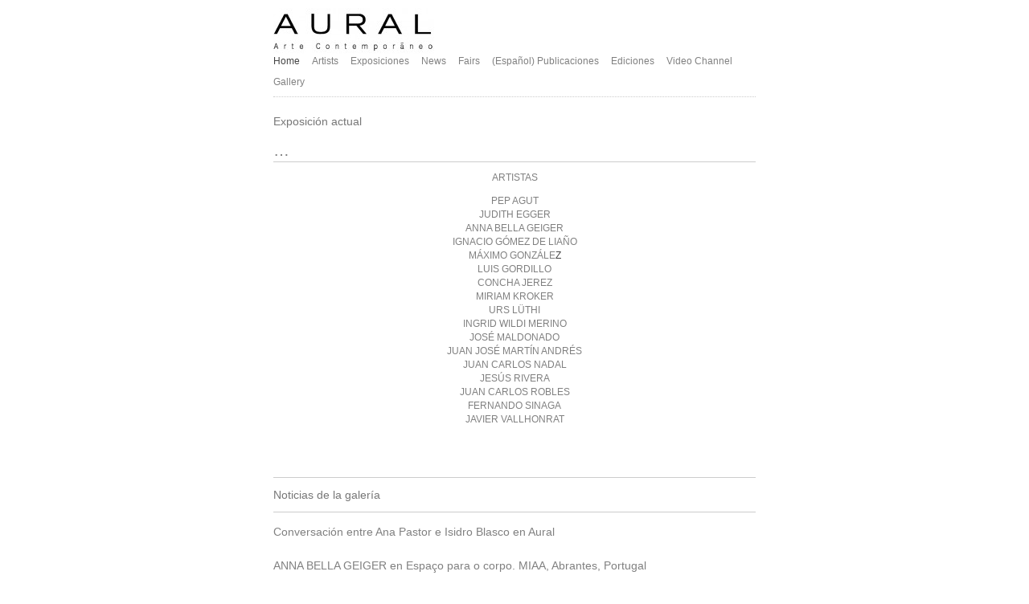

--- FILE ---
content_type: text/html; charset=UTF-8
request_url: http://www.auralgaleria.com/?lang=en
body_size: 6317
content:
<!doctype html>
<html lang="en-US">
<head>
<meta charset="UTF-8">
<meta name="viewport" content="width=device-width, initial-scale=1.0">

<title>Aural Galería</title>

<link rel="alternate" type="application/rss+xml" title="Aural Galería RSS Feed" href="http://www.auralgaleria.com/feed/?lang=en">

<link rel="stylesheet" type="text/css" media="all" href="http://www.auralgaleria.com/wp-content/themes/base/style.css">
<link rel="stylesheet" type="text/css" media="all" href="http://www.auralgaleria.com/wp-content/themes/base/media-queries.css">


<!-- html5.js (HTML5 Shiv for IE) -->
<!--[if lt IE 9]>
	<script src="http://html5shim.googlecode.com/svn/trunk/html5.js"></script>
<![endif]-->

<!-- wp_header -->
<!-- BMo The Gallery - Version 1.0.13 --> <!-- nextgen scrollGallery 1.8.2 --> 
		   <link rel="alternate" type="application/rss+xml" title="Aural Galería &raquo; Home Comments Feed" href="http://www.auralgaleria.com/inicio/feed/?lang=en" />
<link rel='stylesheet' id='nextgen_gallery_related_images-css'  href='http://www.auralgaleria.com/wp-content/plugins/nextgen-gallery/products/photocrati_nextgen/modules/nextgen_gallery_display/static/nextgen_gallery_related_images.css?ver=3.8.41' type='text/css' media='all' />
<link rel='stylesheet' id='fontawesome-css'  href='http://www.auralgaleria.com/wp-content/plugins/nextgen-gallery/products/photocrati_nextgen/modules/nextgen_gallery_display/static/fontawesome/font-awesome.css?ver=3.8.41' type='text/css' media='all' />
<link rel='stylesheet' id='fancybox-0-css'  href='http://www.auralgaleria.com/wp-content/plugins/nextgen-gallery/products/photocrati_nextgen/modules/lightbox/static/fancybox/jquery.fancybox-1.3.4.css?ver=3.8.41' type='text/css' media='all' />
<link rel='stylesheet' id='cssBMoExpo-css'  href='http://www.auralgaleria.com/wp-content/plugins/bmo-expo/css/style.css?ver=1.0.13' type='text/css' media='all' />
<link rel='stylesheet' id='cssBMoExpoDesignDefault-css'  href='http://www.auralgaleria.com/wp-content/plugins/bmo-expo/css/themes/default.css?ver=1.0.13' type='text/css' media='all' />
<link rel='stylesheet' id='sG_cssBMoExpoDesign-css'  href='http://www.auralgaleria.com/wp-content/plugins/bmo-expo/css/themes/scrollGallery/default_sG.css?ver=1.0.13' type='text/css' media='all' />
<link rel='stylesheet' id='slG_cssBMoExpoDesign-css'  href='http://www.auralgaleria.com/wp-content/plugins/bmo-expo/css/themes/scrollLightboxGallery/default_slG.css?ver=1.0.13' type='text/css' media='all' />
<link rel='stylesheet' id='scrollGallery-css'  href='http://www.auralgaleria.com/wp-content/plugins/nextgen-scrollgallery/scrollGallery/css/scrollGallery.css?ver=1.8.2' type='text/css' media='screen' />
<link rel='stylesheet' id='scrollGalleryDesign-css'  href='http://www.auralgaleria.com/wp-content/plugins/nextgen-scrollgallery/scrollGallery/css/scrollGallery_greyDesign.css?ver=1.8.2' type='text/css' media='screen' />
<script type='text/javascript'>
/* <![CDATA[ */
var photocrati_ajax = {"url":"http:\/\/www.auralgaleria.com\/photocrati_ajax","wp_site_url":"http:\/\/www.auralgaleria.com","wp_site_static_url":"http:\/\/www.auralgaleria.com"};
/* ]]> */
</script>
<script type='text/javascript' src='http://www.auralgaleria.com/wp-content/plugins/nextgen-gallery/products/photocrati_nextgen/modules/ajax/static/ajax.js?ver=3.8.41'></script>
<script type='text/javascript' src='http://www.auralgaleria.com/wp-includes/js/jquery/jquery.js?ver=1.10.2'></script>
<script type='text/javascript' src='http://www.auralgaleria.com/wp-includes/js/jquery/jquery-migrate.min.js?ver=1.2.1'></script>
<script type='text/javascript' src='http://www.auralgaleria.com/wp-content/plugins/nextgen-gallery/products/photocrati_nextgen/modules/ajax/static/persist.js?ver=3.8.41'></script>
<script type='text/javascript' src='http://www.auralgaleria.com/wp-content/plugins/nextgen-gallery/products/photocrati_nextgen/modules/ajax/static/store.js?ver=3.8.41'></script>
<script type='text/javascript' src='http://www.auralgaleria.com/wp-content/plugins/nextgen-gallery/products/photocrati_nextgen/modules/ajax/static/ngg_store.js?ver=3.8.41'></script>
<script type='text/javascript' src='http://www.auralgaleria.com/wp-content/plugins/nextgen-gallery/products/photocrati_nextgen/modules/lightbox/static/lightbox_context.js?ver=3.8.41'></script>
<script type='text/javascript' src='http://www.auralgaleria.com/wp-content/plugins/nextgen-scrollgallery/scrollGallery/js/mootools-core-1.3.2-full-compat.js?ver=1.3.2'></script>
<script type='text/javascript' src='http://www.auralgaleria.com/wp-content/plugins/nextgen-scrollgallery/scrollGallery/js/scrollGallery.js?ver=1.12'></script>
<script type='text/javascript' src='http://www.auralgaleria.com/wp-content/plugins/nextgen-scrollgallery/scrollGallery/js/powertools-mobile-1.1.1.js?ver=1.1.1'></script>
<link rel="EditURI" type="application/rsd+xml" title="RSD" href="http://www.auralgaleria.com/xmlrpc.php?rsd" />
<link rel="wlwmanifest" type="application/wlwmanifest+xml" href="http://www.auralgaleria.com/wp-includes/wlwmanifest.xml" /> 
<link rel='next' title='Galería' href='http://www.auralgaleria.com/noticias/contacto/?lang=en' />
<meta name="generator" content="WordPress 3.8.41" />
<link rel='canonical' href='http://www.auralgaleria.com/?lang=en' />
<link rel='shortlink' href='http://www.auralgaleria.com/?p=35' />
<!-- start Simple Custom CSS and JS -->
<style type="text/css">
/* Add your CSS code here.

For example:
.example {
    color: red;
}

For brushing up on your CSS knowledge, check out http://www.w3schools.com/css/css_syntax.asp

End of comment */ 

a{
  color:gray;
}

.titulos-portada{
  font-size:14px!important;
}</style>
<!-- end Simple Custom CSS and JS -->
<!-- <meta name="NextGEN" version="2.0.61" /> -->

<meta http-equiv="Content-Language" content="en-US" />
<style type="text/css" media="screen">
.qtrans_flag span { display:none }
.qtrans_flag { height:12px; width:18px; display:block }
.qtrans_flag_and_text { padding-left:20px }
.qtrans_flag_es { background:url(http://www.auralgaleria.com/wp-content/plugins/qtranslate/flags/es.png) no-repeat }
.qtrans_flag_en { background:url(http://www.auralgaleria.com/wp-content/plugins/qtranslate/flags/gb.png) no-repeat }
</style>
<link hreflang="es" href="http://www.auralgaleria.com/?lang=es" rel="alternate" />
<style> #responsive-menu .appendLink, #responsive-menu .responsive-menu li a, #responsive-menu #responsive-menu-title a,#responsive-menu .responsive-menu, #responsive-menu div, #responsive-menu .responsive-menu li, #responsive-menu{box-sizing: content-box !important;-moz-box-sizing: content-box !important;-webkit-box-sizing: content-box !important;-o-box-sizing: content-box !important}#click-menu #RMX{display: none;font-size: 24px;line-height: 30px;color: #ff9900 !important}.RMPushOpen{width: 100% !important;overflow-x: hidden !important;height: 100% !important}.RMPushSlide{position: relative;right: 50%}#responsive-menu{position: fixed;overflow-y: auto;bottom: 0px;width: 50%;top: 0px;right: -50%;background: #777777;z-index: 9999;box-shadow: 0px 1px 8px #333333;font-size: 12px !important;max-width: 999px;display: none}#responsive-menu .appendLink{right: 0px !important;position: absolute !important;border: 1px solid #3C3C3C !important;padding: 12px 10px !important;color: #FFFFFF !important;background: #777777 !important;height: 20px !important;line-height: 20px !important;border-right: 0px !important}#responsive-menu .appendLink:hover{cursor: pointer;background: #ff9900 !important;color: #FFFFFF !important}#responsive-menu .responsive-menu, #responsive-menu div, #responsive-menu .responsive-menu li,#responsive-menu{text-align: left !important}#responsive-menu .RMImage{vertical-align: middle;margin-right: 10px;display: inline-block}#responsive-menu,#responsive-menu input{font-family: Arial !important}#responsive-menu #responsive-menu-title{width: 95% !important;font-size: 12px !important;padding: 20px 0px 20px 5% !important;margin-left: 0px !important;background: #43494C !important}#responsive-menu #responsive-menu-title,#responsive-menu #responsive-menu-title a{color: #FFFFFF !important;text-decoration: none !important;white-space: pre !important;overflow: hidden !important}#responsive-menu #responsive-menu-title a:hover{color: #ff9900 !important;text-decoration: none !important}#responsive-menu .appendLink,#responsive-menu .responsive-menu li a,#responsive-menu #responsive-menu-title a{transition: 1s all;-webkit-transition: 1s all;-moz-transition: 1s all;-o-transition: 1s all}#responsive-menu .responsive-menu{float: left !important;width: 100% !important;list-style-type: none !important;margin: 0px !important}#responsive-menu .responsive-menu li.current_page_item > a{background: #777777 !important;color: #FFFFFF !important}#responsive-menu.responsive-menu ul{margin-left: 0px !important}#responsive-menu .responsive-menu li{list-style-type: none !important}#responsive-menu .responsive-menu ul li:last-child{padding-bottom: 0px !important}#responsive-menu .responsive-menu li a{padding: 12px 0px 12px 5% !important;width: 95% !important;display: block !important;height: 20px !important;line-height: 20px !important;overflow: hidden !important;white-space: nowrap !important;color: #FFFFFF !important;border-top: 1px solid #3C3C3C !important;text-decoration: none !important}#click-menu{text-align: center;cursor: pointer;width: 50px;font-size: 13px !important;display: none;position: fixed;right: 0%;top: 10px;color: #ff9900;padding: 5px;border-radius: 5px;z-index: 9999}#responsive-menu #responsiveSearch{display: block !important;width: 95% !important;padding-left: 5% !important;border-top: 1px solid #3C3C3C !important;clear: both !important;padding-top: 10px !important;padding-bottom: 10px !important;height: 40px !important;line-height: 40px !important}#responsive-menu #responsiveSearchInput{width: 91% !important;padding: 5px 0px 5px 3% !important;-webkit-appearance: none !important;border-radius: 2px !important;border: 1px solid #3C3C3C !important}#responsive-menu .responsive-menu,#responsive-menu div,#responsive-menu .responsive-menu li{width: 100% !important;float: left !important;margin-left: 0px !important;padding-left: 0px !important}#responsive-menu .responsive-menu li li a{padding-left: 10% !important;width: 90% !important;overflow: hidden !important}#responsive-menu .responsive-menu li li li a{padding-left: 15% !important;width: 85% !important;overflow: hidden !important}#responsive-menu .responsive-menu li li li li{display: none !important}#responsive-menu .responsive-menu li a:hover{background: #ff9900 !important;color: #FFFFFF !important;list-style-type: none !important;text-decoration: none !important}#click-menu .threeLines{width: 33px !important;height: 33px !important;margin: auto !important}#click-menu .threeLines .line{height: 5px !important;margin-bottom: 6px !important;background: #ff9900 !important;width: 100% !important}@media only screen and ( min-width : 0px ) and ( max-width : 500px ){#click-menu{display: block}}</style> <script> var $RMjQuery = jQuery.noConflict();$RMjQuery( document ).ready( function( ){function openRM(){$RMjQuery( 'body' ).addClass( 'RMPushOpen' );$RMjQuery( '#responsive-menu' ).css( 'display', 'block' );$RMjQuery( '#responsive-menu' ).stop().animate({right: "0"}, 500, 'linear', function(){})}function closeRM(){$RMjQuery( '#responsive-menu' ).animate({right: "-50%"}, 500, 'linear', function(){$RMjQuery( 'body' ).removeClass( 'RMPushOpen' );$RMjQuery( '#responsive-menu' ).css( 'display', 'none' )})}isOpen = false;$RMjQuery( '#click-menu' ).click( function(){if( !isOpen ){openRM();isOpen = true}else{closeRM();isOpen = false}});$RMjQuery( window ).resize( function(){if( $RMjQuery( window ).width() > 500 ){if( $RMjQuery( '#responsive-menu' ).css( 'right' ) != '-50%' ){closeRM()}}});clickLink = '<span class="appendLink">&#9660;</span>';$RMjQuery( '#responsive-menu .responsive-menu .sub-menu' ).css( 'display', 'none' );$RMjQuery( '#responsive-menu .responsive-menu .menu-item-has-children' ).prepend( clickLink );$RMjQuery( '.appendLink' ).on( 'click', function(){$RMjQuery( this ).nextAll( 'ul.sub-menu' ).toggle();if( $RMjQuery( this ).html() == '▼' ){$RMjQuery( this ).html( '&#9650;' )}else{$RMjQuery( this ).html( '&#9660;' )}})});</script> 	<style type="text/css">.recentcomments a{display:inline !important;padding:0 !important;margin:0 !important;}</style>

<script src="http://www.auralgaleria.com/wp-content/themes/base/js/theme.script.js"></script>


</head>

<body class="home page page-id-35 page-template page-template-portada-php">

<div id="pagewrap">

<header id="header" class="pagewidth">

<hgroup>
<img src="http://www.auralgaleria.com//imagenes/AURAL_BLANCO-WEB-e1611581015103.jpg" width="200" height="57" hspace="10" vspace="10" border="0" /><a href="http://www.auralgaleria.com/"></a>
		</hgroup>

				<nav id="main-nav-wrap">
			<ul id="main-nav" class="main-nav"><li id="menu-item-366" class="menu-item menu-item-type-post_type menu-item-object-page current-menu-item page_item page-item-35 current_page_item menu-item-366"><a href="http://www.auralgaleria.com/?lang=en">Home</a></li>
<li id="menu-item-909" class="menu-item menu-item-type-taxonomy menu-item-object-category menu-item-909"><a href="http://www.auralgaleria.com/artistas/?lang=en">Artists</a></li>
<li id="menu-item-55" class="menu-item menu-item-type-taxonomy menu-item-object-category menu-item-55"><a href="http://www.auralgaleria.com/exposiciones/?lang=en">Exposiciones</a></li>
<li id="menu-item-371" class="menu-item menu-item-type-post_type menu-item-object-page menu-item-371"><a href="http://www.auralgaleria.com/noticias/?lang=en">News</a></li>
<li id="menu-item-2698" class="menu-item menu-item-type-taxonomy menu-item-object-category menu-item-2698"><a href="http://www.auralgaleria.com/ferias/?lang=en">Fairs</a></li>
<li id="menu-item-3732" class="menu-item menu-item-type-taxonomy menu-item-object-category menu-item-3732"><a href="http://www.auralgaleria.com/publicaciones/?lang=en">(Español) Publicaciones</a></li>
<li id="menu-item-2558" class="menu-item menu-item-type-taxonomy menu-item-object-category menu-item-2558"><a href="http://www.auralgaleria.com/publicaciones/aural-ediciones/?lang=en">Ediciones</a></li>
<li id="menu-item-7081" class="menu-item menu-item-type-post_type menu-item-object-page menu-item-7081"><a href="http://www.auralgaleria.com/video-channel/?lang=en">Video Channel</a></li>
<li id="menu-item-96" class="menu-item menu-item-type-post_type menu-item-object-page menu-item-96"><a href="http://www.auralgaleria.com/noticias/contacto/?lang=en">Gallery</a></li>
</ul>		</nav>

	

		<!-- /.social-widget -->

	</header>
	<!-- /#header -->

	<div id="body" class="pagewidth clearfix"> <div id="primary" class="site-content">
		<div id="content" role="main"><h5 class="titulo-portada"> Exposici&oacute;n actual </h5>
 <div class="post-portada">   
<h3 class="page-title"><a href="http://www.auralgaleria.com/proxima-exposicion-upcomming/?lang=en" >&#8230;</a></h3>
<p style="text-align: center;"><a href="http://www.auralgaleria.com/artistas/">ARTISTAS</a></p>
<p style="text-align: center;"><a href="http://www.auralgaleria.com/pep-agut/">PEP AGUT</a><br /><a href="http://www.auralgaleria.com/judith-egger/">JUDITH EGGER</a><br /><a href="http://www.auralgaleria.com/anna-bella-geiger-2/">ANNA BELLA GEIGER</a><br /><a href="http://www.auralgaleria.com/ignacio-gomez-de-liano/">IGNACIO GÓMEZ DE LIAÑO</a><br /><a href="http://www.auralgaleria.com/maximo-gonzalez/">MÁXIMO GONZÁLE</a>Z<br /><a href="http://www.auralgaleria.com/luis-gordillo/">LUIS GORDILLO</a><br /><a href="http://www.auralgaleria.com/concha-jerez/">CONCHA JEREZ</a><br /><a href="http://www.auralgaleria.com/mirjam-kroker/">MIRIAM KROKER</a><br /><a href="http://www.auralgaleria.com/urs-luthi-more-or-less-y-un-poquito-mas_22-10-2022-14-01-2023_alicante/">URS LÜTHI</a><br /><a href="URS%20LÜTHI">INGRID WILDI MERINO</a><br /><a href="http://www.auralgaleria.com/jose-maldonado/">JOSÉ MALDONADO</a><br /><a href="http://www.auralgaleria.com/juan-jose-martin/">JUAN JOSÉ MARTÍN ANDRÉS</a><br /><a href="http://www.auralgaleria.com/juan-carlos-nadal/">JUAN CARLOS NADAL</a><br /><a href="http://www.auralgaleria.com/jesus-rivera/">JESÚS RIVERA</a><br /><a href="http://www.auralgaleria.com/juan-carlos-robles/">JUAN CARLOS ROBLES</a><br /><a href="http://www.auralgaleria.com/fernado-sinaga/">FERNANDO SINAGA</a><br /><a href="http://www.auralgaleria.com/javier-vallhonrat/">JAVIER VALLHONRAT</a></p>
<p style="text-align: center;"> </p>
	<br>
<span class='st_pinterest'></span>
<span class='st_googleplus'></span>
<span class='st_twitter'></span>
<span class='st_linkedin'></span>
<span class='st_facebook'></span>
<span class='st_tumblr'></span>
<span class='st_email'></span>
<div class="noticias-galeria">
<h5 class="titulo-portada"> Noticias de la galer&iacute;a </h5></div>
<h3 class="titulos-portada"><a href="http://www.auralgaleria.com/conversacion-ana-pastor-con-isidro-blasco-en-aural/?lang=en" > Conversación  entre Ana Pastor e Isidro Blasco en Aural</a></h3>

<h3 class="titulos-portada"><a href="http://www.auralgaleria.com/anna-bella-geiger-en-espaco-para-o-corpo-miaa-abrantes-portugal/?lang=en" > ANNA BELLA GEIGER en Espaço para o corpo. MIAA, Abrantes, Portugal</a></h3>

<h3 class="titulos-portada"><a href="http://www.auralgaleria.com/presentacion-libro-rrose-selavy-mesmo-de-anna-bella-geiger/?lang=en" > Presentación libro &#8220;Rrose Sélavy mesmo&#8221; de Anna Bella Geiger</a></h3>

<h3 class="titulos-portada"><a href="http://www.auralgaleria.com/conversacion-juan-carlos-robles-y-babacar-mbaye-diop-en-maca/?lang=en" > Conversación Juan Carlos Robles y Babacar Mbaye Diop en MACA</a></h3>

<h3 class="titulos-portada"><a href="http://www.auralgaleria.com/regala-arte-por-navidad/?lang=en" > Regala arte por Navidad</a></h3>


        </div>
</div><!-- #content -->
	</div><!-- #primary --> 
 
	</div>
	<!-- /body -->
	<footer id="footer" class="pagewidth clearfix">
		<div> <br><p class="back-top"><a href="#header">&uarr;</a></p>
									<span style="font-weight: ">Aural Galería. </span> C/ Labradores, 17 03002 Alicante +34 965218024 |+34 617050603 &nbsp &nbsp  &nbsp &nbsp &nbsp &nbsp &nbsp &nbsp &nbsp  &nbsp &nbsp &nbsp &nbsp &nbsp &nbsp &nbsp  &nbsp &nbsp &nbsp &nbsp &nbsp &nbsp &nbsp  &nbsp &nbsp &nbsp &nbsp &nbsp &nbsp &nbsp  &nbsp &nbsp &nbsp &nbsp &nbsp &nbsp &nbsp &nbsp &nbsp &nbsp  </a> &nbsp &nbsp &nbsp &nbsp &nbsp &nbsp &nbsp &nbsp &nbsp &nbsp &nbsp </a>
C/ Pelayo, 68 Bajo Izq. 28004 Madrid +34 912595508 &nbsp &nbsp &nbsp &nbsp &nbsp &nbsp &nbsp &nbsp &nbsp &nbsp &nbsp &nbsp  &nbsp &nbsp &nbsp &nbsp &nbsp &nbsp &nbsp  &nbsp &nbsp &nbsp &nbsp &nbsp &nbsp &nbsp  &nbsp &nbsp &nbsp &nbsp &nbsp &nbsp &nbsp  &nbsp &nbsp &nbsp &nbsp &nbsp &nbsp &nbsp  &nbsp &nbsp &nbsp &nbsp &nbsp &nbsp &nbsp &nbsp &nbsp &nbsp</a>
info@auralgaleria.com</a></align="left"><br>
				
Síguenos
en: <br>
<div class="socialIcons">
					
			<a target="_blank" href="https://www.facebook.com/aural.galeriadearte/"><img src="http://aural.probar.com.es/wp-content/themes/wp-bootstrap-starter-child-master/assets/img/fb.svg" alt="facebook Aural" style="height: 1rem;margin-right:10px;"></a>
					
							
			<a target="_blank" href="http://twitter.com/auralgaleria"><img src="http://aural.probar.com.es/wp-content/themes/wp-bootstrap-starter-child-master/assets/img/tw.svg" alt="twitter Aural" style="height: 1rem;margin-right:10px;"></a>
				
											
			<a target="_blank" href="https://www.instagram.com/auralgaleria/"><img src="http://aural.probar.com.es/wp-content/themes/wp-bootstrap-starter-child-master/assets/img/ig.svg" alt="instagram Aural" style="height: 1rem;margin-right:10px;"></a>
				
																	
			<a target="_blank" href="https://www.youtube.com/user/begoniamartinez"><img src="http://aural.probar.com.es/wp-content/themes/wp-bootstrap-starter-child-master/assets/img/yt.svg" alt="youtube Aural" style="height: 1rem;margin-right:10px;"></a>
				
																				
			<a target="_blank" href="https://vimeo.com/user40099776"><img src="http://aural.probar.com.es/wp-content/themes/wp-bootstrap-starter-child-master/assets/img/vm.svg" alt="vimeo Aural" style="height: 1rem;margin-right:10px;"></a>
				
				</div>
</div>	</footer>
	<!-- /#footer --> 

</div>
<!-- /#pagewrap -->

<!-- wp_footer -->
<!-- ngg_resource_manager_marker --><script type='text/javascript'>
/* <![CDATA[ */

var nextgen_lightbox_settings = {"static_path":"\/homepages\/18\/d486224653\/htdocs\/wp-content\/plugins\/nextgen-gallery\/products\/photocrati_nextgen\/modules\/lightbox\/static","context":"all_images"};
/* ]]> */
</script>
<script type='text/javascript' src='http://www.auralgaleria.com/wp-content/plugins/nextgen-gallery/products/photocrati_nextgen/modules/nextgen_gallery_display/static/common.js?ver=3.8.41'></script>
<script type='text/javascript' src='http://www.auralgaleria.com/wp-content/plugins/nextgen-gallery/products/photocrati_nextgen/modules/lightbox/static/fancybox/jquery.easing-1.3.pack.js?ver=3.8.41'></script>
<script type='text/javascript' src='http://www.auralgaleria.com/wp-content/plugins/nextgen-gallery/products/photocrati_nextgen/modules/lightbox/static/fancybox/jquery.fancybox-1.3.4.pack.js?ver=3.8.41'></script>
<script type='text/javascript' src='http://www.auralgaleria.com/wp-content/plugins/nextgen-gallery/products/photocrati_nextgen/modules/lightbox/static/fancybox/nextgen_fancybox_init.js?ver=3.8.41'></script>
<div id="responsive-menu"><div id="responsive-menu-title"><a href="http://www.auralgaleria.com ">Aural Galería</a></div><div class="menu-menu-principal-container"><ul id="menu-menu-principal" class="responsive-menu"><li class="menu-item menu-item-type-post_type menu-item-object-page menu-item-366"><a href="http://www.auralgaleria.com/?lang=en">Home</a></li>
<li class="menu-item menu-item-type-taxonomy menu-item-object-category menu-item-909"><a href="http://www.auralgaleria.com/artistas/?lang=en">Artists</a></li>
<li class="menu-item menu-item-type-taxonomy menu-item-object-category menu-item-55"><a href="http://www.auralgaleria.com/exposiciones/?lang=en">Exposiciones</a></li>
<li class="menu-item menu-item-type-post_type menu-item-object-page current_page_parent menu-item-371"><a href="http://www.auralgaleria.com/noticias/?lang=en">News</a></li>
<li class="menu-item menu-item-type-taxonomy menu-item-object-category menu-item-2698"><a href="http://www.auralgaleria.com/ferias/?lang=en">Fairs</a></li>
<li class="menu-item menu-item-type-taxonomy menu-item-object-category menu-item-3732"><a href="http://www.auralgaleria.com/publicaciones/?lang=en">(Español) Publicaciones</a></li>
<li class="menu-item menu-item-type-taxonomy menu-item-object-category menu-item-2558"><a href="http://www.auralgaleria.com/publicaciones/aural-ediciones/?lang=en">Ediciones</a></li>
<li class="menu-item menu-item-type-post_type menu-item-object-page menu-item-7081"><a href="http://www.auralgaleria.com/video-channel/?lang=en">Video Channel</a></li>
<li class="menu-item menu-item-type-post_type menu-item-object-page menu-item-96"><a href="http://www.auralgaleria.com/noticias/contacto/?lang=en">Gallery</a></li>
</ul></div><form action="http://www.auralgaleria.com" id="responsiveSearch" method="get" role="search">

                        <input type="text" name="s" value="" placeholder="Search" id="responsiveSearchInput">

                    </form></div><div id="click-menu">
            <div class="threeLines" id="RM3Lines">       
                <div class="line"></div>
                <div class="line"></div>
                <div class="line"></div>
            </div></div>
</body>
</html>

--- FILE ---
content_type: text/css
request_url: http://www.auralgaleria.com/wp-content/themes/base/style.css
body_size: 17772
content:
/*  
Theme Name: Base
Theme URI: http://webdesignerwall.com/general/free-base-wordpress-theme
Version: 1.0.0
Author: Themify
Author URI: http://www.themify.me
*/

/************************************************************************************
RESET
*************************************************************************************/
html, body, address, blockquote, div, dl, form, h1, h2, h3, h4, h5, h6, ol, p, pre, table, ul,
dd, dt, li, tbody, td, tfoot, th, thead, tr, button, del, ins, map, object,
a, abbr, acronym, b, bdo, big, br, cite, code, dfn, em, i, img, kbd, q, samp, small, span,
strong, sub, sup, tt, var, legend, fieldset, figure {
	margin: 0;
	padding: 0;

}

img, fieldset {
	border: 0;
}

/* set html5 elements to block */
article, aside, details, figcaption, figure, footer, header, hgroup, menu, nav, section { 
    display: block;
}

/* set img max-width */
img {
	max-width: 100%;
	height: auto;
}
/* ie 8 img max-width */
@media \0screen {
  img { width: auto;}
}

/************************************************************************************
GENERAL STYLING
*************************************************************************************/
body {
	font-size: 12px;
	line-height: 20px;
	font-size: 0.75rem;
	line-height: 1.42857143rem;
	font-family: Helvetica, Arial, sans-serif;
	text-rendering: optimizeLegibility;
	color: #444;
}
a {
	color: #ff9900;
	text-decoration: none;
	outline: none;
}
a:hover {
	color: #222;
	text-decoration: none;
	outline: none;
}
p {
	font-size: 12px;
	line-height: 17px;
	margin-bottom: 12px;
	margin-top: 3px;
	font-family: Helvetica, Arial, sans-serif;
	text-rendering: optimizeLegibility;
	color: #444;
}
small {
	font-size: 85%;
}
blockquote {
	font-family: Helvetica, Arial, sans-serif;}

/* LIST
================================================ */
ul, ol {
	margin: 1em 0 1.4em 24px;
	padding: 0;
	line-height: 140%;
}
li {
	margin: 0 0 .5em 0;
	padding: 0;
}

/* HEADINGS
================================================ */
h1, h2, h3, h4, h5, h6 {
	line-height: 1.4em;
}
h1 {
	font-size: 28px;
font-size: 1.7rem;
clear: both; 
font-weight: normal;
color: #ff9900;
margin-top: 10px;
margin-top: 0.71428571rem;
margin-bottom: 10px;
margin-bottom: 0.71428571rem;
}
h2 {
font-size: 24px;
font-size: 1.5rem;
clear: both; 
font-weight: normal;
color: #ff9900;
margin-top: 10px;
margin-top: 0.71428571rem;
margin-bottom: 10px;
margin-bottom: 0.71428571rem;
}

h3 {
font-size: 20px;
font-size: 1.25rem;
clear: both; 
font-weight: normal;
color: #cccccc;
margin-top: 10px;
margin-top: 0.71428571rem;
margin-bottom: 10px;
margin-bottom: 0.71428571rem;
}

h4 {
	font-size: 18px;
font-size: 1.125rem;
clear: both; 
font-weight: normal;
color: #cccccc;
margin-top: 10px;
margin-top: 0.71428571rem;
margin-bottom: 10px;
margin-bottom: 0.71428571rem;
}

h5 {
	font-size: 14px;
font-size: 0.875rem;
clear: both; 
font-weight: normal;
color: #777;
margin-top: 10px;
margin-top: 0.71428571rem;
margin-bottom: 10px;
margin-bottom: 0.71428571rem;
}

h6 {
	font-size: 14px;
font-size: 0.875rem;
clear: both; 
font-weight: normal;
color: #777;
margin-top: 10px;
margin-top: 0.71428571rem;
margin-bottom: 10px;
margin-bottom: 0.71428571rem;
	border-bottom:1px #ccc solid;


}

/* FORM
================================================ */
/* form input */
input, textarea, select, input[type=search], button {
	font-size: 100%;
	font-family: inherit;
}
input[type=text], input[type=password], textarea, input[type=search] {
	background: #f3f3f3;
	border: solid 1px #ddd;
	padding: 6px 10px;
	-webkit-border-radius: 5px;
	-moz-border-radius: 5px;
	border-radius: 5px;
	-webkit-appearance: none;
}
input[type=text], input[type=search] {
	width: 240px;
	max-width: 90%;
}

/* text area */
textarea {
	line-height: 150%;
	width: 100%;
}

/* form input:focus */
textarea:focus, input[type=password]:focus, input[type=text]:focus, input[type=search]:focus {
	outline: none;
	background: #f9f9f9;
}

/* form button */
input[type=reset], input[type=submit], button {
	background: #333;
	color: #fff;
	border: none;
	padding: 7px 20px;
	cursor: pointer;
	-webkit-border-radius: 5px;
	-moz-border-radius: 5px;
	border-radius: 5px;
}

/* form button:hover */
input[type=reset]:hover, input[type=submit]:hover, button:hover {
	background: #000;
	color: #fff;
}

/************************************************************************************
STRUCTURE
*************************************************************************************/
/* main page width */
.pagewidth {
	width: 600px;
	margin: 0 auto;
}


/* content */
#content {
	width: 600px;
	float: left;
	padding: 0;

}



/************************************************************************************
GRID
*************************************************************************************/
.col,
.col4-1,
.col4-2,
.col4-3,
.col3-1,
.col3-2,
.col2-1
{
	float: left;
	margin-left: 30px;
}
.col4-1 {
	width: 222px;
}
.col4-2, .col2-1 {
	width: 474px;
}
.col4-3 {
	width: 726px;
}
.col3-1 {
	width: 306px;
}
.col3-2 {
	width: 642px;
}

{
	margin-left: 0;
	clear: left;
}

/************************************************************************************
HEADER
*************************************************************************************/
#header {
	position: relative;
height: 110px;
border-bottom: dotted 1px #ccc;
margin-bottom: 10px;
margin-top: 10px;
}

/* 
SITE LOGO
================================================ */
#site-logo {
	position: absolute;
	top: 10px;
	font-size: 36px;
	margin: 0;
}
#site-logo a {
	text-decoration: none;
}
#site-logo a:hover {
	text-decoration: none;
}

/* 
SITE DESCRIPTION
================================================ */
#site-description {
	position: absolute;
	top: 75px;
	font-size: 12px;
	font-weight: normal;
	line-height: 100%;
	margin: 0;
}

/* 
SOCIAL WIDGET
================================================ */
.social-widget {
	float: right;
	position: absolute;
	bottom: 10px;
	right: 0;
}
.social-widget a {
	text-decoration: none;
}
.social-widget a:hover {
	text-decoration: none;
}
.social-widget .widget {
	display: inline-block;
	zoom:1;
	*display:inline;
	margin: 0 2px 0 0;
}
.social-widget .widget div {
	display: inline;
}
.social-widget .widgettitle {
	width: auto;
	font-weight: bold;
	font-size: 100%;
	text-transform: none;
	border: none;
	letter-spacing: 0;
	position: static;
	display: inline-block;
	zoom:1;
	*display:inline;
	margin: 5px 8px 2px 0;
	padding: 0;
	background: transparent;
	-webkit-box-shadow: none;
	-moz-box-shadow: none;
	box-shadow: none;
}
.social-widget ul {
	margin: 6px 0 0 !important;
	padding: 0;
	display: inline;
}
.social-widget ul li {
	padding: 0 2px 5px 0;
	margin: 0;
	display: inline-block;
	zoom:1;
	*display:inline;
	border: none !important;
	clear: none;
	line-height: 100%;
}
.social-widget li img {
	vertical-align: middle;
	margin-top: -5px;
}


/* 
SEARCH FORM
================================================ */
#header #searchform {
	position: absolute;
	right: 0;
	top: 30px;
	width: 160px;
}
#header #searchform #s {
	width: 100px;
	color: #ccc;
	background: #fff url(images/search.png) no-repeat 5px center;
	border: solid 1px #ccc;
	padding-left: 28px;
	float: right;
	-webkit-border-radius: 3px;
	-moz-border-radius: 3px;
	border-radius: 3px;
	-webkit-transition: width .7s;
	-moz-transition: width .7s;
	transition: width .7s;
}
#header #searchform #s:focus {
	width: 140px;
	color: #333;
}

/* 
MAIN NAVIGATION
================================================ */
#main-nav {
	margin: 0;
	padding: 0;
	position: absolute;
	left: 0;
	bottom: 0px;
	z-index: 100;
}
#main-nav li {
	margin: 0;
	padding: 0;
	list-style: none;
	float: left;
	position: relative;
}

/* main level link */
#main-nav a {
	display: block;
	margin: 0 15px 10px 0;
	text-decoration: none;
	
}
/* main level link :hover */
#main-nav a:hover {
font-color: #444}

/* current link */
#main-nav .current_page_item a, #main-nav .current-menu-item a {
	color: #444;
}
/* current link :hover */
#main-nav .current_page_item a:hover, #main-nav .current-menu-item a:hover {
	color: #fff;
}

/* sub-levels link */
#main-nav ul a, #main-nav .current_page_item ul a, #main-nav ul .current_page_item a, #main-nav .current-menu-item ul a, #main-nav ul .current-menu-item a, #main-nav li:hover > ul a  {
	color: #666;
	font-size: 100%;
	line-height: 140%;
	font-weight: normal;
	text-transform: none;
	padding: 6px 6px 6px 15px;
	margin: 0;
	display: block;
	width: 180px;
	background: none;
	border: none;
	text-shadow: none;
	-webkit-border-radius: 0;
	-moz-border-radius: 0;
	border-radius: 0;
	-webkit-box-shadow: none;
	-moz-box-shadow: none;
	box-shadow: none;
}
/* sub-levels link :hover */
#main-nav ul a:hover, #main-nav .current_page_item ul a:hover, #main-nav ul .current_page_item a:hover, #main-nav .current-menu-item ul a:hover, #main-nav ul .current-menu-item a:hover, #main-nav li:hover > ul a:hover {
	background: #F3F3F3;
	color: #000;
	color: black;
}
/* dropdown ul */
#main-nav ul {
	margin: 0;
	padding: 5px 0;
	list-style: none;
	position: absolute;
	background: #fff;
	border: solid 1px #ccc;
	z-index: 100;
	display: none;
	-webkit-border-radius: 5px;
	-moz-border-radius: 5px;
	border-radius: 5px;
}
#main-nav ul li {
	background: none;
	padding: 0;
	margin: 0;
	float: none;
}
/* sub-levels dropdown */
#main-nav ul ul {
	left: 190px;
	top: -2px;
}
/* show dropdown ul */
#main-nav li:hover > ul {
	display: block;
}

/************************************************************************************
PAGE
*************************************************************************************/
/* page title */
.page-title {
	color: #ff9900;
	border-bottom:1px #ccc solid;
}
.titulos-portada {
	padding-bottom: 10px;
	padding-bottom: 0.71428571rem;
	margin-bottom: 10px;
	margin-bottom: 0.71428571rem;
}

/************************************************************************************
POST
*************************************************************************************/
.noticias-galeria {
	border-bottom:1px #ccc solid;
	border-top:1px #ccc solid;
	margin-bottom: 15px;

}
.pagina-exposiciones {
	border-bottom:1px #ccc solid;
	margin-bottom: 15px;

}

.post {
	padding-bottom: 20px;
	margin-bottom: 20px;
	border-bottom:thin #ccc dashed;
}

.post-portada {
	padding-bottom: 0px;
	margin-bottom: 0px;
	border-bottom:thin #ccc solid;
}


/* post content */
.post-content {
	min-width: 120px;
}


/* post image */
.post-image {
	margin: 0 0 0px;
}
.post-image.left {
	float: left;
	margin-right: 0px;
}
.post-image.right {
	float: right;
	margin-left: 15px;
}

/* lightbox zoom image */
.post-image .lightbox {
	position: relative;
	display: inline-block;
	zoom:1;
	*display:inline;
	max-width: 100%;
}
.post-image .lightbox .zoom {
	width: 40px;
	height: 40px;
	background: url(images/icon-zoom.png) no-repeat center center;
	margin: -20px 0 0 -20px;
	position: absolute;
	-webkit-border-radius: 10em;
	-moz-border-radius: 10em;
	border-radius: 10em;
}
.post-image .lightbox:hover .zoom {
	background-color: #000;
}

/* post meta */
.post-meta {
	margin: 0 0 7px;
}
.post-meta .post-author {
	background: url(images/post-author.png) no-repeat 0 2px;
	padding: 2px 0 2px 16px;
	margin-right: 7px;
}
.post-meta .post-category {
	background: url(images/post-category.png) no-repeat 0 2px;
	padding: 2px 0 2px 16px;
	margin-right: 7px;
}
.post-meta .post-tag {
	background: url(images/post-tag.png) no-repeat 0 3px;
	padding: 2px 0 2px 16px;
	margin-right: 7px;
}
.post-meta .post-comment a {
	background: url(images/post-comment.png) no-repeat 0 3px;
	padding: 2px 0 2px 16px;
}

/************************************************************************************
POST VIDEO (css for fluid video)
*************************************************************************************/
.post-video {
	position: relative;
	padding-bottom: 100%;
	height: 0;
	overflow: hidden;
	margin-bottom: 15px;
}
.post-video iframe,  
.post-video object,  
.post-video embed {
	position: absolute;
	top: 0;
	left: 0;
	width: 100%;
	height: 100%;
}

/************************************************************************************
PAGE NAVIGATION
*************************************************************************************/
.pagenav {
	clear: both;
	padding-bottom: 20px;
	text-align: right;
}
.pagenav a, .pagenav span {
	line-height: 100%;
	padding: 6px 0 0;
	margin: 0 2px;
	vertical-align: middle;
	display: inline-block;
	zoom:1;
	*display:inline;
	min-width: 24px;
	min-height: 18px;
	text-align: center;
	-webkit-border-radius: 10em;
	-moz-border-radius: 10em;
	border-radius: 10em;
}
.pagenav a {
	background: #111;
	color: #fff;
	text-decoration: none;
}
.pagenav a:hover {
	background-color: #000;
}
.pagenav .current {
	text-decoration: none;
}

/************************************************************************************
POST NAVIGATION
*************************************************************************************/
.post-nav {
	margin: 0 0 30px;
	padding: 15px 0;
	clear: both;
}
.post-nav span {
	width: 100%;
	position: relative;
}
.post-nav a {
	text-decoration: none;
	display: block;
}
.post-nav a:hover {
	text-decoration: none;
}
.post-nav .prev {
	float: left;
}
.post-nav .next {
	float: right;
	text-align: right;
}

/* post nav arrow */
.post-nav span span {
	background: #333;
	color: #fff;
	font: normal 20px/100% "Times New Roman", Times, serif;
	display: block;
	width: auto;
	float: left;
	width: 32px;
	height: 28px;
	padding: 4px 0 0;
	text-align: center;
	margin: -8px 10px 17px 0;
	-webkit-border-radius: 10em;
	-moz-border-radius: 10em;
	border-radius: 10em;
}
.post-nav .next span {
	float: right;
	margin-left: 10px;
	margin-right: 0;
}
.post-nav a:hover span {
	background: #000;
}


/************************************************************************************
FOOTER
*************************************************************************************/
#footer {
	padding: 0px 0;
	clear: both;
font-size:80%;
}

/* back to top */
.back-top {
	clear: both;
	float: right;
	margin-top: -3px;
}
.back-top a {
	background: #000 url(images/arrow-up.png) no-repeat center center;
	display: block;
	width: 30px;
	height: 30px;
	margin: 0 10px 10px 0;
	text-indent: -900em;
	-webkit-border-radius: 10em;
	-moz-border-radius: 10em;
	border-radius: 10em;	
}
.back-top a:hover {
	background-color: #333;
}

/* footer nav */
.footer-nav {
	margin: 7px 0 10px;
	padding: 0;
	text-align: left;
}
.footer-nav li {
	padding: 0;
	margin: 0 8px 5px 0;
	list-style: none;
	display: inline-block;
	zoom:1;
	*display:inline;
}

/* footer text */
.footer-text {
	font-size: 100%;
	clear: both;
}

/************************************************************************************
WORDPRESS POST FORMATTING
*************************************************************************************/
img.alignleft, img.aligncenter, img.alignright, img.alignnone {
	margin-bottom: 0px;
	margin-top: 6px;
}
.alignleft {
	float: left;
	margin-right: 30px;
}
.alignright {
	float: right;
	margin-left: 30px;
}
.aligncenter {
	text-align: center;
	display: block;
	margin-left: auto;
	margin-right: auto;
}
.wp-caption {
	text-align: center;
	margin-bottom: 15px;
	max-width: 100%;
}
.wp-caption-text {
	font-style: italic;
	font-size: 100%;
	line-height: 120%;
	margin: 6px 0;
}

/************************************************************************************
GALLERY
*************************************************************************************/
#body .gallery {
	margin: 5px 0 20px 0;
}
#body .gallery img {
	border: none;
}

/* gallery item */
#body .gallery dl {
	margin: 0 8px 8px 0;
	display: inline-block;
	vertical-align: top;
	zoom:1;
	*display:inline;
	width: auto;
	float: none;
	text-align: center;
}

/* gallery caption */
#body .gallery dd {
	width: 140px;
	line-height: 120%;
	font-size: 90%;
	text-align: center;
	margin: 5px 0 0;
}

/* get rid of br tag */
.gallery br {
	display:none;
}

/************************************************************************************
CLEAR & ALIGNMENT
*************************************************************************************/
.clear {
	clear: both;
}
.left {
	float: left;
}
.right {
	float: right;
}
.textleft {
	text-align: left;
}
.textright {
	text-align: right;
}
.textcenter {
	text-align: center;
}

/* clearfix */
.clearfix:after, .widget li:after, #body:after, #footer:after, footer:after, .pagenav:after, #main-nav:after, .menu:after, .gallery:after, #content:after
{ visibility: hidden; display: block; font-size: 0; content: " "; clear: both; height: 0; }
.clearfix, .widget li, #body, #footer, footer, .pagenav, #main-nav, .menu, .gallery, #content
{ display: inline-block; }
/* clearfix for ie7 */
.clearfix, .widget li, #body, #footer, footer, .pagenav, #main-nav, .menu, .gallery, #content
{ display: block; zoom: 1; }

--- FILE ---
content_type: text/css
request_url: http://www.auralgaleria.com/wp-content/themes/base/media-queries.css
body_size: 6488
content:
@media screen and (max-width: 980px) {

	/************************************************************************************
	STRUCTURE
	*************************************************************************************/
	.pagewidth {
		max-width: 94%;
	}
		
	/* content */
	#content {
		max-width: 67.8%;
	}
	
	/* sidebar */
	#sidebar {
		margin: 7% 0 5%;
		max-width: 26.2%;
	}
		
	/************************************************************************************
	GRID
	*************************************************************************************/
	.col4-1,
	.col4-2,
	.col4-3,
	.col3-1,
	.col3-2,
	.col2-1
	{
		margin-left: 2%;
	}
	.first {
		margin-left: 0;
	}
	.col4-1 {
		max-width: 23%;
	}
	.col4-2, .col2-1 {
		max-width: 48%;
	}
	.col4-3 {
		max-width: 72%;
	}
	.col3-1 {
		max-width: 31%;
	}
	.col3-2 {
		max-width: 62%;
	}
	
}

@media screen and (max-width: 760px) {

	/************************************************************************************
	STRUCTURE
	*************************************************************************************/
	#content {
		width: 100%;
		max-width: 100%;
		float: none;
		clear: both;
	}
	

	
	/************************************************************************************
	HEADER
	*************************************************************************************/
	/* reset absolute elements to static */
	#site-logo, #site-description, #main-nav  {
		position: static;
		float: none;
		clear: both;
	}
	
	/* header */
	#header {
		height: auto;
		padding-top: 20px;
	}
	
	/* social widget */
	.social-widget {
		position: static;
		padding: 10px 0;
		float: none;
	}

	/* searchform */
	#header #searchform {
		left: inherit;
		right: 0;
		top: 20px;
		width: 150px;
	}
	#header #searchform #s {
		float: right;
		width: 50px;
	}
	#header #searchform input#s:focus {
		width: 150px;
	}
	
	/* site logo */
	#site-logo a {
		font-size: 30px;
	}

	/* site description */
	#site-description {
		margin: 0 0 10px;
	}
	
	/* nav bar */
	#nav-bar {
		display: none;
	}

	/************************************************************************************
	MAIN NAV
	*************************************************************************************/
	#main-nav {
		height: auto;
		margin: 10px 0;
	}
	
}

@media screen and (max-width: 480px) {

	/* disable webkit text size adjust (for iPhone) */
	html {
		-webkit-text-size-adjust: none;
	}

	/************************************************************************************
	GRID
	*************************************************************************************/
	.col4-1,
	.col4-2, .col2-1,
	.col4-3,
	.col3-1,
	.col3-2	 {
		margin-left: 0;
		width: 100%;
		max-width: 100%;
	}

	/************************************************************************************
	MOBILE NAV BUTTON
	*************************************************************************************/
	************************************************************************************
	MAIN NAV (MOBILE)
	*************************************************************************************/
	#main-nav-wrap {
		position: absolute;
		top: 5px;
		right: 0;
		z-index: 1000;
	}
	
	/* menu icon */
	#menu-icon {
		background: url(images/menu-icon.png) no-repeat center center;
	}
	
	/* main nav */
	#main-nav {
		clear: both;
		position: static;
		width: 180px;
		z-index: 1000;
		padding: 10px 5px;
		background: #fff;
		border: solid 1px #999;
		display: none; /* visibility will be toggled with jquery */
		
		-webkit-box-shadow: 1px 2px 0 rgba(0,0,0,.2);
		-moz-box-shadow: 1px 2px 0 rgba(0,0,0,.2);
		box-shadow: 1px 2px 0 rgba(0,0,0,.2);
		
		-webkit-border-radius: 5px;
		-moz-border-radius: 5px;
		border-radius: 5px;
	}
	#main-nav li {
		clear: both;
		float: none;
		margin: 5px 0 5px 10px !important;
		position: static !important;
		padding: 0;
		border: none;

		-webkit-box-shadow: none;
		-moz-box-shadow: none;
		box-shadow: none;
	}
	#main-nav a, 
	#main-nav ul a {
		font: inherit;
		text-transform: inherit;
		background: none !important;
		width: auto;
		display: inline !important;
		padding: 0 !important;
		color: #666 !important;
		border: none;

		text-shadow: none;

		-webkit-box-shadow: none;
		-moz-box-shadow: none;
		box-shadow: none;
	}
	#main-nav a:hover, 
	#main-nav ul a:hover {
		background: none;
		color: #000 !important;
	}
	
	/* dropdown */
	#main-nav ul {
		position: static;
		display: block;
		margin: 0;
		padding: 0;
		background: none;
		border: none;
		
		-webkit-border-radius: 0;
		-moz-border-radius: 0;
		border-radius: 0;
		
		-webkit-box-shadow: none;
		-moz-box-shadow: none;
		box-shadow: none;
	}
	
	/************************************************************************************
	SEARCH FORM
	*************************************************************************************/
	#searchform-wrap {
		position: absolute;
		top: 5px;
		right: 40px;
		z-index: 1000;
	}
	#search-icon {
		background: url(images/search-icon.png) no-repeat center center;
	}
	
	#header #searchform {
		clear: both;
		width: auto;
		position: static;
		overflow: hidden;
		background: #fff;
		border: solid 1px #999;
		padding: 5px;
		display: none; /* visibility will be toggled with jquery */
		
		-webkit-border-radius: 5px;
		-moz-border-radius: 5px;
		border-radius: 5px;
		
		-webkit-box-shadow: 0 1px 2px rgba(0,0,0,.3);
		-moz-box-shadow: 0 1px 2px rgba(0,0,0,.3);
		box-shadow: 0 1px 2px rgba(0,0,0,.3);
	}
	#header #searchform #s {
		background: #eee;
		color: #444;
		padding-left: 8px;
	}
	
	/************************************************************************************
	LAYOUT
	*************************************************************************************/
	/* post */
	.post {
		width: 100%;
		margin-left: 0;
		float: none;
	}
	
	/************************************************************************************
	POST NAV
	*************************************************************************************/
	.post-nav .prev, .post-nav .next {
		display: block;
		width: 100%;
		clear: both;
		margin-bottom: 10px;
	}
	
	/************************************************************************************
	COMMENTS
	*************************************************************************************/
	.commentlist {
		padding-left: 0;
	}
	.commentlist .commententry {
		clear: left;
	}
	.commentlist .avatar {
		float: left;
		width: 40px;
		height: 40px;
		margin: 0 10px 10px 0;
	}

}

--- FILE ---
content_type: text/css
request_url: http://www.auralgaleria.com/wp-content/plugins/bmo-expo/css/themes/scrollGallery/default_sG.css?ver=1.0.13
body_size: 165
content:
/*
CSS Name: Basic default Scroll Gallery design
Description: Only needed styles are applied - Image design by Theme.
Author: Benedikt Morschheuser
Version: 1.0
*/

